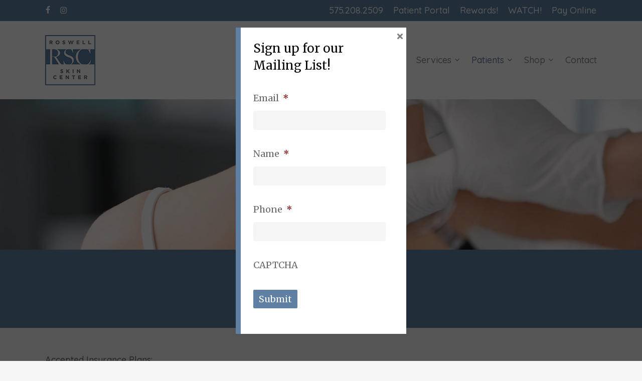

--- FILE ---
content_type: text/html; charset=UTF-8
request_url: https://www.roswellskin.com/insurance/
body_size: 15696
content:
<!doctype html>
<html lang="en-US" class="no-js">
<head>
	<meta charset="UTF-8">
	<meta name="viewport" content="width=device-width, initial-scale=1, maximum-scale=1, user-scalable=0" /><meta name='robots' content='index, follow, max-image-preview:large, max-snippet:-1, max-video-preview:-1' />
	<style>img:is([sizes="auto" i], [sizes^="auto," i]) { contain-intrinsic-size: 3000px 1500px }</style>
	
	<!-- This site is optimized with the Yoast SEO plugin v26.7 - https://yoast.com/wordpress/plugins/seo/ -->
	<title>Insurance &#8226; Roswell Skin Center</title>
	<link rel="canonical" href="https://www.roswellskin.com/insurance/" />
	<meta property="og:locale" content="en_US" />
	<meta property="og:type" content="article" />
	<meta property="og:title" content="Insurance &#8226; Roswell Skin Center" />
	<meta property="og:url" content="https://www.roswellskin.com/insurance/" />
	<meta property="og:site_name" content="Roswell Skin Center" />
	<meta property="article:modified_time" content="2022-07-12T22:34:34+00:00" />
	<meta name="twitter:card" content="summary_large_image" />
	<meta name="twitter:label1" content="Est. reading time" />
	<meta name="twitter:data1" content="1 minute" />
	<script type="application/ld+json" class="yoast-schema-graph">{"@context":"https://schema.org","@graph":[{"@type":"WebPage","@id":"https://www.roswellskin.com/insurance/","url":"https://www.roswellskin.com/insurance/","name":"Insurance &#8226; Roswell Skin Center","isPartOf":{"@id":"https://www.roswellskin.com/#website"},"datePublished":"2021-01-03T16:06:38+00:00","dateModified":"2022-07-12T22:34:34+00:00","breadcrumb":{"@id":"https://www.roswellskin.com/insurance/#breadcrumb"},"inLanguage":"en-US","potentialAction":[{"@type":"ReadAction","target":["https://www.roswellskin.com/insurance/"]}]},{"@type":"BreadcrumbList","@id":"https://www.roswellskin.com/insurance/#breadcrumb","itemListElement":[{"@type":"ListItem","position":1,"name":"Home","item":"https://www.roswellskin.com/"},{"@type":"ListItem","position":2,"name":"Insurance"}]},{"@type":"WebSite","@id":"https://www.roswellskin.com/#website","url":"https://www.roswellskin.com/","name":"Roswell Skin Center","description":"","publisher":{"@id":"https://www.roswellskin.com/#organization"},"potentialAction":[{"@type":"SearchAction","target":{"@type":"EntryPoint","urlTemplate":"https://www.roswellskin.com/?s={search_term_string}"},"query-input":{"@type":"PropertyValueSpecification","valueRequired":true,"valueName":"search_term_string"}}],"inLanguage":"en-US"},{"@type":"Organization","@id":"https://www.roswellskin.com/#organization","name":"Roswell Skin Center","url":"https://www.roswellskin.com/","logo":{"@type":"ImageObject","inLanguage":"en-US","@id":"https://www.roswellskin.com/#/schema/logo/image/","url":"https://www.roswellskin.com/wp-content/uploads/logo-200.jpg","contentUrl":"https://www.roswellskin.com/wp-content/uploads/logo-200.jpg","width":200,"height":200,"caption":"Roswell Skin Center"},"image":{"@id":"https://www.roswellskin.com/#/schema/logo/image/"}}]}</script>
	<!-- / Yoast SEO plugin. -->


<link rel='dns-prefetch' href='//www.google.com' />
<link rel='dns-prefetch' href='//fonts.googleapis.com' />
<link rel="alternate" type="application/rss+xml" title="Roswell Skin Center &raquo; Feed" href="https://www.roswellskin.com/feed/" />
<link rel="alternate" type="application/rss+xml" title="Roswell Skin Center &raquo; Comments Feed" href="https://www.roswellskin.com/comments/feed/" />
<link rel="preload" href="https://www.roswellskin.com/wp-content/themes/salient14/css/fonts/icomoon.woff?v=1.2" as="font" type="font/woff" crossorigin="anonymous"><style id='classic-theme-styles-inline-css' type='text/css'>
/*! This file is auto-generated */
.wp-block-button__link{color:#fff;background-color:#32373c;border-radius:9999px;box-shadow:none;text-decoration:none;padding:calc(.667em + 2px) calc(1.333em + 2px);font-size:1.125em}.wp-block-file__button{background:#32373c;color:#fff;text-decoration:none}
</style>
<style id='global-styles-inline-css' type='text/css'>
:root{--wp--preset--aspect-ratio--square: 1;--wp--preset--aspect-ratio--4-3: 4/3;--wp--preset--aspect-ratio--3-4: 3/4;--wp--preset--aspect-ratio--3-2: 3/2;--wp--preset--aspect-ratio--2-3: 2/3;--wp--preset--aspect-ratio--16-9: 16/9;--wp--preset--aspect-ratio--9-16: 9/16;--wp--preset--color--black: #000000;--wp--preset--color--cyan-bluish-gray: #abb8c3;--wp--preset--color--white: #ffffff;--wp--preset--color--pale-pink: #f78da7;--wp--preset--color--vivid-red: #cf2e2e;--wp--preset--color--luminous-vivid-orange: #ff6900;--wp--preset--color--luminous-vivid-amber: #fcb900;--wp--preset--color--light-green-cyan: #7bdcb5;--wp--preset--color--vivid-green-cyan: #00d084;--wp--preset--color--pale-cyan-blue: #8ed1fc;--wp--preset--color--vivid-cyan-blue: #0693e3;--wp--preset--color--vivid-purple: #9b51e0;--wp--preset--gradient--vivid-cyan-blue-to-vivid-purple: linear-gradient(135deg,rgba(6,147,227,1) 0%,rgb(155,81,224) 100%);--wp--preset--gradient--light-green-cyan-to-vivid-green-cyan: linear-gradient(135deg,rgb(122,220,180) 0%,rgb(0,208,130) 100%);--wp--preset--gradient--luminous-vivid-amber-to-luminous-vivid-orange: linear-gradient(135deg,rgba(252,185,0,1) 0%,rgba(255,105,0,1) 100%);--wp--preset--gradient--luminous-vivid-orange-to-vivid-red: linear-gradient(135deg,rgba(255,105,0,1) 0%,rgb(207,46,46) 100%);--wp--preset--gradient--very-light-gray-to-cyan-bluish-gray: linear-gradient(135deg,rgb(238,238,238) 0%,rgb(169,184,195) 100%);--wp--preset--gradient--cool-to-warm-spectrum: linear-gradient(135deg,rgb(74,234,220) 0%,rgb(151,120,209) 20%,rgb(207,42,186) 40%,rgb(238,44,130) 60%,rgb(251,105,98) 80%,rgb(254,248,76) 100%);--wp--preset--gradient--blush-light-purple: linear-gradient(135deg,rgb(255,206,236) 0%,rgb(152,150,240) 100%);--wp--preset--gradient--blush-bordeaux: linear-gradient(135deg,rgb(254,205,165) 0%,rgb(254,45,45) 50%,rgb(107,0,62) 100%);--wp--preset--gradient--luminous-dusk: linear-gradient(135deg,rgb(255,203,112) 0%,rgb(199,81,192) 50%,rgb(65,88,208) 100%);--wp--preset--gradient--pale-ocean: linear-gradient(135deg,rgb(255,245,203) 0%,rgb(182,227,212) 50%,rgb(51,167,181) 100%);--wp--preset--gradient--electric-grass: linear-gradient(135deg,rgb(202,248,128) 0%,rgb(113,206,126) 100%);--wp--preset--gradient--midnight: linear-gradient(135deg,rgb(2,3,129) 0%,rgb(40,116,252) 100%);--wp--preset--font-size--small: 13px;--wp--preset--font-size--medium: 20px;--wp--preset--font-size--large: 36px;--wp--preset--font-size--x-large: 42px;--wp--preset--spacing--20: 0.44rem;--wp--preset--spacing--30: 0.67rem;--wp--preset--spacing--40: 1rem;--wp--preset--spacing--50: 1.5rem;--wp--preset--spacing--60: 2.25rem;--wp--preset--spacing--70: 3.38rem;--wp--preset--spacing--80: 5.06rem;--wp--preset--shadow--natural: 6px 6px 9px rgba(0, 0, 0, 0.2);--wp--preset--shadow--deep: 12px 12px 50px rgba(0, 0, 0, 0.4);--wp--preset--shadow--sharp: 6px 6px 0px rgba(0, 0, 0, 0.2);--wp--preset--shadow--outlined: 6px 6px 0px -3px rgba(255, 255, 255, 1), 6px 6px rgba(0, 0, 0, 1);--wp--preset--shadow--crisp: 6px 6px 0px rgba(0, 0, 0, 1);}:where(.is-layout-flex){gap: 0.5em;}:where(.is-layout-grid){gap: 0.5em;}body .is-layout-flex{display: flex;}.is-layout-flex{flex-wrap: wrap;align-items: center;}.is-layout-flex > :is(*, div){margin: 0;}body .is-layout-grid{display: grid;}.is-layout-grid > :is(*, div){margin: 0;}:where(.wp-block-columns.is-layout-flex){gap: 2em;}:where(.wp-block-columns.is-layout-grid){gap: 2em;}:where(.wp-block-post-template.is-layout-flex){gap: 1.25em;}:where(.wp-block-post-template.is-layout-grid){gap: 1.25em;}.has-black-color{color: var(--wp--preset--color--black) !important;}.has-cyan-bluish-gray-color{color: var(--wp--preset--color--cyan-bluish-gray) !important;}.has-white-color{color: var(--wp--preset--color--white) !important;}.has-pale-pink-color{color: var(--wp--preset--color--pale-pink) !important;}.has-vivid-red-color{color: var(--wp--preset--color--vivid-red) !important;}.has-luminous-vivid-orange-color{color: var(--wp--preset--color--luminous-vivid-orange) !important;}.has-luminous-vivid-amber-color{color: var(--wp--preset--color--luminous-vivid-amber) !important;}.has-light-green-cyan-color{color: var(--wp--preset--color--light-green-cyan) !important;}.has-vivid-green-cyan-color{color: var(--wp--preset--color--vivid-green-cyan) !important;}.has-pale-cyan-blue-color{color: var(--wp--preset--color--pale-cyan-blue) !important;}.has-vivid-cyan-blue-color{color: var(--wp--preset--color--vivid-cyan-blue) !important;}.has-vivid-purple-color{color: var(--wp--preset--color--vivid-purple) !important;}.has-black-background-color{background-color: var(--wp--preset--color--black) !important;}.has-cyan-bluish-gray-background-color{background-color: var(--wp--preset--color--cyan-bluish-gray) !important;}.has-white-background-color{background-color: var(--wp--preset--color--white) !important;}.has-pale-pink-background-color{background-color: var(--wp--preset--color--pale-pink) !important;}.has-vivid-red-background-color{background-color: var(--wp--preset--color--vivid-red) !important;}.has-luminous-vivid-orange-background-color{background-color: var(--wp--preset--color--luminous-vivid-orange) !important;}.has-luminous-vivid-amber-background-color{background-color: var(--wp--preset--color--luminous-vivid-amber) !important;}.has-light-green-cyan-background-color{background-color: var(--wp--preset--color--light-green-cyan) !important;}.has-vivid-green-cyan-background-color{background-color: var(--wp--preset--color--vivid-green-cyan) !important;}.has-pale-cyan-blue-background-color{background-color: var(--wp--preset--color--pale-cyan-blue) !important;}.has-vivid-cyan-blue-background-color{background-color: var(--wp--preset--color--vivid-cyan-blue) !important;}.has-vivid-purple-background-color{background-color: var(--wp--preset--color--vivid-purple) !important;}.has-black-border-color{border-color: var(--wp--preset--color--black) !important;}.has-cyan-bluish-gray-border-color{border-color: var(--wp--preset--color--cyan-bluish-gray) !important;}.has-white-border-color{border-color: var(--wp--preset--color--white) !important;}.has-pale-pink-border-color{border-color: var(--wp--preset--color--pale-pink) !important;}.has-vivid-red-border-color{border-color: var(--wp--preset--color--vivid-red) !important;}.has-luminous-vivid-orange-border-color{border-color: var(--wp--preset--color--luminous-vivid-orange) !important;}.has-luminous-vivid-amber-border-color{border-color: var(--wp--preset--color--luminous-vivid-amber) !important;}.has-light-green-cyan-border-color{border-color: var(--wp--preset--color--light-green-cyan) !important;}.has-vivid-green-cyan-border-color{border-color: var(--wp--preset--color--vivid-green-cyan) !important;}.has-pale-cyan-blue-border-color{border-color: var(--wp--preset--color--pale-cyan-blue) !important;}.has-vivid-cyan-blue-border-color{border-color: var(--wp--preset--color--vivid-cyan-blue) !important;}.has-vivid-purple-border-color{border-color: var(--wp--preset--color--vivid-purple) !important;}.has-vivid-cyan-blue-to-vivid-purple-gradient-background{background: var(--wp--preset--gradient--vivid-cyan-blue-to-vivid-purple) !important;}.has-light-green-cyan-to-vivid-green-cyan-gradient-background{background: var(--wp--preset--gradient--light-green-cyan-to-vivid-green-cyan) !important;}.has-luminous-vivid-amber-to-luminous-vivid-orange-gradient-background{background: var(--wp--preset--gradient--luminous-vivid-amber-to-luminous-vivid-orange) !important;}.has-luminous-vivid-orange-to-vivid-red-gradient-background{background: var(--wp--preset--gradient--luminous-vivid-orange-to-vivid-red) !important;}.has-very-light-gray-to-cyan-bluish-gray-gradient-background{background: var(--wp--preset--gradient--very-light-gray-to-cyan-bluish-gray) !important;}.has-cool-to-warm-spectrum-gradient-background{background: var(--wp--preset--gradient--cool-to-warm-spectrum) !important;}.has-blush-light-purple-gradient-background{background: var(--wp--preset--gradient--blush-light-purple) !important;}.has-blush-bordeaux-gradient-background{background: var(--wp--preset--gradient--blush-bordeaux) !important;}.has-luminous-dusk-gradient-background{background: var(--wp--preset--gradient--luminous-dusk) !important;}.has-pale-ocean-gradient-background{background: var(--wp--preset--gradient--pale-ocean) !important;}.has-electric-grass-gradient-background{background: var(--wp--preset--gradient--electric-grass) !important;}.has-midnight-gradient-background{background: var(--wp--preset--gradient--midnight) !important;}.has-small-font-size{font-size: var(--wp--preset--font-size--small) !important;}.has-medium-font-size{font-size: var(--wp--preset--font-size--medium) !important;}.has-large-font-size{font-size: var(--wp--preset--font-size--large) !important;}.has-x-large-font-size{font-size: var(--wp--preset--font-size--x-large) !important;}
:where(.wp-block-post-template.is-layout-flex){gap: 1.25em;}:where(.wp-block-post-template.is-layout-grid){gap: 1.25em;}
:where(.wp-block-columns.is-layout-flex){gap: 2em;}:where(.wp-block-columns.is-layout-grid){gap: 2em;}
:root :where(.wp-block-pullquote){font-size: 1.5em;line-height: 1.6;}
</style>
<link rel='stylesheet' id='wp-components-css' href='https://www.roswellskin.com/wp-includes/css/dist/components/style.min.css?ver=6.8.3' type='text/css' media='all' />
<link rel='stylesheet' id='godaddy-styles-css' href='https://www.roswellskin.com/wp-content/mu-plugins/vendor/wpex/godaddy-launch/includes/Dependencies/GoDaddy/Styles/build/latest.css?ver=2.0.2' type='text/css' media='all' />
<link rel='stylesheet' id='salient-grid-system-css' href='https://www.roswellskin.com/wp-content/themes/salient14/css/build/grid-system.css?ver=14.0' type='text/css' media='all' />
<link rel='stylesheet' id='main-styles-css' href='https://www.roswellskin.com/wp-content/themes/salient14/css/build/style.css?ver=14.0' type='text/css' media='all' />
<style id='main-styles-inline-css' type='text/css'>
html body[data-header-resize="1"] .container-wrap, html body[data-header-format="left-header"][data-header-resize="0"] .container-wrap, html body[data-header-resize="0"] .container-wrap, body[data-header-format="left-header"][data-header-resize="0"] .container-wrap { padding-top: 0; } .main-content > .row > #breadcrumbs.yoast { padding: 20px 0; }
</style>
<link rel='stylesheet' id='nectar-header-secondary-nav-css' href='https://www.roswellskin.com/wp-content/themes/salient14/css/build/header/header-secondary-nav.css?ver=14.0' type='text/css' media='all' />
<link rel='stylesheet' id='nectar_default_font_open_sans-css' href='https://fonts.googleapis.com/css?family=Open+Sans%3A300%2C400%2C600%2C700&#038;subset=latin%2Clatin-ext&#038;display=swap' type='text/css' media='all' />
<link rel='stylesheet' id='responsive-css' href='https://www.roswellskin.com/wp-content/themes/salient14/css/build/responsive.css?ver=14.0' type='text/css' media='all' />
<link rel='stylesheet' id='skin-material-css' href='https://www.roswellskin.com/wp-content/themes/salient14/css/build/skin-material.css?ver=14.0' type='text/css' media='all' />
<link rel='stylesheet' id='salient-wp-menu-dynamic-css' href='https://www.roswellskin.com/wp-content/uploads/salient/menu-dynamic.css?ver=60381' type='text/css' media='all' />
<link rel='stylesheet' id='nectar-widget-posts-css' href='https://www.roswellskin.com/wp-content/themes/salient14/css/build/elements/widget-nectar-posts.css?ver=14.0' type='text/css' media='all' />
<link rel='stylesheet' id='js_composer_front-css' href='https://www.roswellskin.com/wp-content/plugins/js_composer_salient/assets/css/js_composer.min.css?ver=6.7' type='text/css' media='all' />
<link rel='stylesheet' id='dynamic-css-css' href='https://www.roswellskin.com/wp-content/themes/salient14/css/salient-dynamic-styles.css?ver=41383' type='text/css' media='all' />
<style id='dynamic-css-inline-css' type='text/css'>
@media only screen and (min-width:1000px){body #ajax-content-wrap.no-scroll{min-height:calc(100vh - 198px);height:calc(100vh - 198px)!important;}}@media only screen and (min-width:1000px){#page-header-wrap.fullscreen-header,#page-header-wrap.fullscreen-header #page-header-bg,html:not(.nectar-box-roll-loaded) .nectar-box-roll > #page-header-bg.fullscreen-header,.nectar_fullscreen_zoom_recent_projects,#nectar_fullscreen_rows:not(.afterLoaded) > div{height:calc(100vh - 197px);}.wpb_row.vc_row-o-full-height.top-level,.wpb_row.vc_row-o-full-height.top-level > .col.span_12{min-height:calc(100vh - 197px);}html:not(.nectar-box-roll-loaded) .nectar-box-roll > #page-header-bg.fullscreen-header{top:198px;}.nectar-slider-wrap[data-fullscreen="true"]:not(.loaded),.nectar-slider-wrap[data-fullscreen="true"]:not(.loaded) .swiper-container{height:calc(100vh - 196px)!important;}.admin-bar .nectar-slider-wrap[data-fullscreen="true"]:not(.loaded),.admin-bar .nectar-slider-wrap[data-fullscreen="true"]:not(.loaded) .swiper-container{height:calc(100vh - 196px - 32px)!important;}}@media only screen and (max-width:999px){.using-mobile-browser #nectar_fullscreen_rows:not(.afterLoaded):not([data-mobile-disable="on"]) > div{height:calc(100vh - 176px);}.using-mobile-browser .wpb_row.vc_row-o-full-height.top-level,.using-mobile-browser .wpb_row.vc_row-o-full-height.top-level > .col.span_12,[data-permanent-transparent="1"].using-mobile-browser .wpb_row.vc_row-o-full-height.top-level,[data-permanent-transparent="1"].using-mobile-browser .wpb_row.vc_row-o-full-height.top-level > .col.span_12{min-height:calc(100vh - 176px);}html:not(.nectar-box-roll-loaded) .nectar-box-roll > #page-header-bg.fullscreen-header,.nectar_fullscreen_zoom_recent_projects,.nectar-slider-wrap[data-fullscreen="true"]:not(.loaded),.nectar-slider-wrap[data-fullscreen="true"]:not(.loaded) .swiper-container,#nectar_fullscreen_rows:not(.afterLoaded):not([data-mobile-disable="on"]) > div{height:calc(100vh - 123px);}.wpb_row.vc_row-o-full-height.top-level,.wpb_row.vc_row-o-full-height.top-level > .col.span_12{min-height:calc(100vh - 123px);}body[data-transparent-header="false"] #ajax-content-wrap.no-scroll{min-height:calc(100vh - 123px);height:calc(100vh - 123px);}}.col.padding-5-percent > .vc_column-inner,.col.padding-5-percent > .n-sticky > .vc_column-inner{padding:calc(600px * 0.06);}@media only screen and (max-width:690px){.col.padding-5-percent > .vc_column-inner,.col.padding-5-percent > .n-sticky > .vc_column-inner{padding:calc(100vw * 0.06);}}@media only screen and (min-width:1000px){.col.padding-5-percent > .vc_column-inner,.col.padding-5-percent > .n-sticky > .vc_column-inner{padding:calc((100vw - 180px) * 0.05);}.column_container:not(.vc_col-sm-12) .col.padding-5-percent > .vc_column-inner{padding:calc((100vw - 180px) * 0.025);}}@media only screen and (min-width:1425px){.col.padding-5-percent > .vc_column-inner{padding:calc(1245px * 0.05);}.column_container:not(.vc_col-sm-12) .col.padding-5-percent > .vc_column-inner{padding:calc(1245px * 0.025);}}.full-width-content .col.padding-5-percent > .vc_column-inner{padding:calc(100vw * 0.05);}@media only screen and (max-width:999px){.full-width-content .col.padding-5-percent > .vc_column-inner{padding:calc(100vw * 0.06);}}@media only screen and (min-width:1000px){.full-width-content .column_container:not(.vc_col-sm-12) .col.padding-5-percent > .vc_column-inner{padding:calc(100vw * 0.025);}}.screen-reader-text,.nectar-skip-to-content:not(:focus){border:0;clip:rect(1px,1px,1px,1px);clip-path:inset(50%);height:1px;margin:-1px;overflow:hidden;padding:0;position:absolute!important;width:1px;word-wrap:normal!important;}
.boxzilla {
    border-left: 10px solid #5F80A3!important;
}

.nectar-button.large {
    font-size: 18px;
}

body.material #header-secondary-outer nav >ul >li >a {
    font-size: 18px;
}

.swiper-slide .slide-bg-wrap .slide-bg-overlay {
    opacity: 0.3;
}

.container-wrap, .project-title {
    padding-bottom: 0;
}

body.single.single-post .section-title h1 {
    max-width: 100%;
}

#call-to-action span {
    font-size: 24px;
    line-height: 34px;
}

#call-to-action .container a {
    font-size:24px;
}

@media only screen and (max-width: 640px) and (min-width: 1px) {
    
.mobilehide {
    display: none;
}

#header-secondary-outer #social {
    display: none;
}
    
}
</style>
<link rel='stylesheet' id='boxzilla-css' href='https://www.roswellskin.com/wp-content/plugins/boxzilla/assets/css/styles.css?ver=3.4.5' type='text/css' media='all' />
<link rel='stylesheet' id='gforms_reset_css-css' href='https://www.roswellskin.com/wp-content/plugins/gravityforms/legacy/css/formreset.min.css?ver=2.8.18' type='text/css' media='all' />
<link rel='stylesheet' id='gforms_formsmain_css-css' href='https://www.roswellskin.com/wp-content/plugins/gravityforms/legacy/css/formsmain.min.css?ver=2.8.18' type='text/css' media='all' />
<link rel='stylesheet' id='gforms_ready_class_css-css' href='https://www.roswellskin.com/wp-content/plugins/gravityforms/legacy/css/readyclass.min.css?ver=2.8.18' type='text/css' media='all' />
<link rel='stylesheet' id='gforms_browsers_css-css' href='https://www.roswellskin.com/wp-content/plugins/gravityforms/legacy/css/browsers.min.css?ver=2.8.18' type='text/css' media='all' />
<link rel='stylesheet' id='redux-google-fonts-salient_redux-css' href='https://fonts.googleapis.com/css?family=Quicksand%3A500%2C700%2C400%7CMerriweather%3A400&#038;subset=latin&#038;display=swap&#038;ver=6.8.3' type='text/css' media='all' />
<script type="text/javascript" src="https://www.roswellskin.com/wp-includes/js/jquery/jquery.min.js?ver=3.7.1" id="jquery-core-js"></script>
<script type="text/javascript" src="https://www.roswellskin.com/wp-includes/js/jquery/jquery-migrate.min.js?ver=3.4.1" id="jquery-migrate-js"></script>
<script type="text/javascript" defer='defer' src="https://www.roswellskin.com/wp-content/plugins/gravityforms/js/jquery.json.min.js?ver=2.8.18" id="gform_json-js"></script>
<script type="text/javascript" id="gform_gravityforms-js-extra">
/* <![CDATA[ */
var gf_global = {"gf_currency_config":{"name":"U.S. Dollar","symbol_left":"$","symbol_right":"","symbol_padding":"","thousand_separator":",","decimal_separator":".","decimals":2,"code":"USD"},"base_url":"https:\/\/www.roswellskin.com\/wp-content\/plugins\/gravityforms","number_formats":[],"spinnerUrl":"https:\/\/www.roswellskin.com\/wp-content\/plugins\/gravityforms\/images\/spinner.svg","version_hash":"e84b403f0d6a28fbe5d748f4155f3a4f","strings":{"newRowAdded":"New row added.","rowRemoved":"Row removed","formSaved":"The form has been saved.  The content contains the link to return and complete the form."}};
var gform_i18n = {"datepicker":{"days":{"monday":"Mo","tuesday":"Tu","wednesday":"We","thursday":"Th","friday":"Fr","saturday":"Sa","sunday":"Su"},"months":{"january":"January","february":"February","march":"March","april":"April","may":"May","june":"June","july":"July","august":"August","september":"September","october":"October","november":"November","december":"December"},"firstDay":1,"iconText":"Select date"}};
var gf_legacy_multi = {"2":"1"};
var gform_gravityforms = {"strings":{"invalid_file_extension":"This type of file is not allowed. Must be one of the following:","delete_file":"Delete this file","in_progress":"in progress","file_exceeds_limit":"File exceeds size limit","illegal_extension":"This type of file is not allowed.","max_reached":"Maximum number of files reached","unknown_error":"There was a problem while saving the file on the server","currently_uploading":"Please wait for the uploading to complete","cancel":"Cancel","cancel_upload":"Cancel this upload","cancelled":"Cancelled"},"vars":{"images_url":"https:\/\/www.roswellskin.com\/wp-content\/plugins\/gravityforms\/images"}};
/* ]]> */
</script>
<script type="text/javascript" defer='defer' src="https://www.roswellskin.com/wp-content/plugins/gravityforms/js/gravityforms.min.js?ver=2.8.18" id="gform_gravityforms-js"></script>
<script type="text/javascript" defer='defer' src="https://www.google.com/recaptcha/api.js?hl=en&amp;ver=6.8.3#038;render=explicit" id="gform_recaptcha-js"></script>
<script type="text/javascript" defer='defer' src="https://www.roswellskin.com/wp-content/plugins/gravityforms/assets/js/dist/utils.min.js?ver=50c7bea9c2320e16728e44ae9fde5f26" id="gform_gravityforms_utils-js"></script>
<link rel="https://api.w.org/" href="https://www.roswellskin.com/wp-json/" /><link rel="alternate" title="JSON" type="application/json" href="https://www.roswellskin.com/wp-json/wp/v2/pages/261" /><link rel="EditURI" type="application/rsd+xml" title="RSD" href="https://www.roswellskin.com/xmlrpc.php?rsd" />
<meta name="generator" content="WordPress 6.8.3" />
<link rel='shortlink' href='https://www.roswellskin.com/?p=261' />
<link rel="alternate" title="oEmbed (JSON)" type="application/json+oembed" href="https://www.roswellskin.com/wp-json/oembed/1.0/embed?url=https%3A%2F%2Fwww.roswellskin.com%2Finsurance%2F" />
<link rel="alternate" title="oEmbed (XML)" type="text/xml+oembed" href="https://www.roswellskin.com/wp-json/oembed/1.0/embed?url=https%3A%2F%2Fwww.roswellskin.com%2Finsurance%2F&#038;format=xml" />
<!-- Global site tag (gtag.js) - Google Analytics -->

<script async src=https://www.googletagmanager.com/gtag/js?id=G-4PCCT4C7GP></script>

<script>

  window.dataLayer = window.dataLayer || [];

  function gtag(){dataLayer.push(arguments);}

  gtag('js', new Date());

 

  gtag('config', 'G-4PCCT4C7GP');

</script><script type="text/javascript"> var root = document.getElementsByTagName( "html" )[0]; root.setAttribute( "class", "js" ); </script><meta name="generator" content="Powered by WPBakery Page Builder - drag and drop page builder for WordPress."/>
<script>(()=>{var o=[],i={};["on","off","toggle","show"].forEach((l=>{i[l]=function(){o.push([l,arguments])}})),window.Boxzilla=i,window.boxzilla_queue=o})();</script><link rel="icon" href="https://www.roswellskin.com/wp-content/uploads/cropped-site-icon-32x32.jpg" sizes="32x32" />
<link rel="icon" href="https://www.roswellskin.com/wp-content/uploads/cropped-site-icon-192x192.jpg" sizes="192x192" />
<link rel="apple-touch-icon" href="https://www.roswellskin.com/wp-content/uploads/cropped-site-icon-180x180.jpg" />
<meta name="msapplication-TileImage" content="https://www.roswellskin.com/wp-content/uploads/cropped-site-icon-270x270.jpg" />
<noscript><style> .wpb_animate_when_almost_visible { opacity: 1; }</style></noscript></head><body class="wp-singular page-template-default page page-id-261 wp-theme-salient14 material wpb-js-composer js-comp-ver-6.7 vc_responsive" data-footer-reveal="false" data-footer-reveal-shadow="none" data-header-format="default" data-body-border="off" data-boxed-style="" data-header-breakpoint="1000" data-dropdown-style="minimal" data-cae="easeOutCubic" data-cad="750" data-megamenu-width="contained" data-aie="none" data-ls="fancybox" data-apte="standard" data-hhun="0" data-fancy-form-rcs="default" data-form-style="default" data-form-submit="regular" data-is="minimal" data-button-style="default" data-user-account-button="false" data-flex-cols="true" data-col-gap="default" data-header-inherit-rc="false" data-header-search="false" data-animated-anchors="true" data-ajax-transitions="false" data-full-width-header="false" data-slide-out-widget-area="true" data-slide-out-widget-area-style="simple" data-user-set-ocm="off" data-loading-animation="none" data-bg-header="true" data-responsive="1" data-ext-responsive="true" data-ext-padding="90" data-header-resize="0" data-header-color="custom" data-transparent-header="false" data-cart="false" data-remove-m-parallax="" data-remove-m-video-bgs="" data-m-animate="0" data-force-header-trans-color="light" data-smooth-scrolling="0" data-permanent-transparent="false" >
	
	<script type="text/javascript">
	 (function(window, document) {

		 if(navigator.userAgent.match(/(Android|iPod|iPhone|iPad|BlackBerry|IEMobile|Opera Mini)/)) {
			 document.body.className += " using-mobile-browser mobile ";
		 }

		 if( !("ontouchstart" in window) ) {

			 var body = document.querySelector("body");
			 var winW = window.innerWidth;
			 var bodyW = body.clientWidth;

			 if (winW > bodyW + 4) {
				 body.setAttribute("style", "--scroll-bar-w: " + (winW - bodyW - 4) + "px");
			 } else {
				 body.setAttribute("style", "--scroll-bar-w: 0px");
			 }
		 }

	 })(window, document);
   </script><a href="#ajax-content-wrap" class="nectar-skip-to-content">Skip to main content</a><div class="ocm-effect-wrap"><div class="ocm-effect-wrap-inner">	
	<div id="header-space" data-secondary-header-display="full" data-header-mobile-fixed='1'></div> 
	
		<div id="header-outer" data-has-menu="true" data-has-buttons="no" data-header-button_style="default" data-using-pr-menu="false" data-mobile-fixed="1" data-ptnm="false" data-lhe="default" data-user-set-bg="#ffffff" data-format="default" data-permanent-transparent="false" data-megamenu-rt="0" data-remove-fixed="0" data-header-resize="0" data-cart="false" data-transparency-option="0" data-box-shadow="large" data-shrink-num="6" data-using-secondary="1" data-using-logo="1" data-logo-height="100" data-m-logo-height="100" data-padding="28" data-full-width="false" data-condense="false" >
			
	<div id="header-secondary-outer" class="default" data-mobile="display_full" data-remove-fixed="0" data-lhe="default" data-secondary-text="false" data-full-width="false" data-mobile-fixed="1" data-permanent-transparent="false" >
		<div class="container">
			<nav>
				<ul id="social"><li><a target="_blank" rel="noopener" href="https://www.facebook.com/Roswell-Skin-Center-100487782103107/"><span class="screen-reader-text">facebook</span><i class="fa fa-facebook" aria-hidden="true"></i> </a></li><li><a target="_blank" rel="noopener" href="https://www.instagram.com/roswellskincenter/"><span class="screen-reader-text">instagram</span><i class="fa fa-instagram" aria-hidden="true"></i> </a></li></ul>					<ul class="sf-menu">
						<li id="menu-item-414" class="menu-item menu-item-type-custom menu-item-object-custom nectar-regular-menu-item menu-item-414"><a href="tel:+15752082509"><span class="menu-title-text">575.208.2509</span></a></li>
<li id="menu-item-257" class="menu-item menu-item-type-custom menu-item-object-custom nectar-regular-menu-item menu-item-257"><a target="_blank" href="https://www.yourhealthfile.com/portal/login.jsp"><span class="menu-title-text">Patient Portal</span></a></li>
<li id="menu-item-588" class="menu-item menu-item-type-custom menu-item-object-custom nectar-regular-menu-item menu-item-588"><a target="_blank" href="https://roswellskin.repeatmd.com/customer/home/"><span class="menu-title-text">Rewards!</span></a></li>
<li id="menu-item-619" class="menu-item menu-item-type-custom menu-item-object-custom nectar-regular-menu-item menu-item-619"><a target="_blank" href="https://www.youtube.com/watch?v=nIdylrX4TJg"><span class="menu-title-text">WATCH!</span></a></li>
<li id="menu-item-636" class="menu-item menu-item-type-custom menu-item-object-custom nectar-regular-menu-item menu-item-636"><a target="_blank" href="https://pay.instamed.com/ROSWELLSKIN"><span class="menu-title-text">Pay Online</span></a></li>
					</ul>
									
			</nav>
		</div>
	</div>
	

<div id="search-outer" class="nectar">
	<div id="search">
		<div class="container">
			 <div id="search-box">
				 <div class="inner-wrap">
					 <div class="col span_12">
						  <form role="search" action="https://www.roswellskin.com/" method="GET">
														 <input type="text" name="s"  value="" aria-label="Search" placeholder="Search" />
							 
						<span>Hit enter to search or ESC to close</span>
												</form>
					</div><!--/span_12-->
				</div><!--/inner-wrap-->
			 </div><!--/search-box-->
			 <div id="close"><a href="#"><span class="screen-reader-text">Close Search</span>
				<span class="close-wrap"> <span class="close-line close-line1"></span> <span class="close-line close-line2"></span> </span>				 </a></div>
		 </div><!--/container-->
	</div><!--/search-->
</div><!--/search-outer-->

<header id="top">
	<div class="container">
		<div class="row">
			<div class="col span_3">
								<a id="logo" href="https://www.roswellskin.com" data-supplied-ml-starting-dark="false" data-supplied-ml-starting="false" data-supplied-ml="false" >
					<img class="stnd skip-lazy default-logo dark-version" width="100" height="100" alt="Roswell Skin Center" src="https://www.roswellskin.com/wp-content/uploads/logo-100.jpg" srcset="https://www.roswellskin.com/wp-content/uploads/logo-100.jpg 1x, https://www.roswellskin.com/wp-content/uploads/logo-200.jpg 2x" />				</a>
							</div><!--/span_3-->

			<div class="col span_9 col_last">
									<div class="nectar-mobile-only mobile-header"><div class="inner"></div></div>
													<div class="slide-out-widget-area-toggle mobile-icon simple" data-custom-color="false" data-icon-animation="simple-transform">
						<div> <a href="#sidewidgetarea" aria-label="Navigation Menu" aria-expanded="false" class="closed">
							<span class="screen-reader-text">Menu</span><span aria-hidden="true"> <i class="lines-button x2"> <i class="lines"></i> </i> </span>
						</a></div>
					</div>
				
									<nav>
													<ul class="sf-menu">
								<li id="menu-item-143" class="menu-item menu-item-type-post_type menu-item-object-page menu-item-home nectar-regular-menu-item menu-item-143"><a href="https://www.roswellskin.com/"><span class="menu-title-text">Home</span></a></li>
<li id="menu-item-25" class="menu-item menu-item-type-post_type menu-item-object-page menu-item-has-children nectar-regular-menu-item sf-with-ul menu-item-25"><a href="https://www.roswellskin.com/about/"><span class="menu-title-text">About</span><span class="sf-sub-indicator"><i class="fa fa-angle-down icon-in-menu" aria-hidden="true"></i></span></a>
<ul class="sub-menu">
	<li id="menu-item-78" class="menu-item menu-item-type-post_type menu-item-object-page menu-item-has-children nectar-regular-menu-item menu-item-78"><a href="https://www.roswellskin.com/meet-your-providers/"><span class="menu-title-text">Meet Your Providers</span><span class="sf-sub-indicator"><i class="fa fa-angle-right icon-in-menu" aria-hidden="true"></i></span></a>
	<ul class="sub-menu">
		<li id="menu-item-80" class="menu-item menu-item-type-post_type menu-item-object-page nectar-regular-menu-item menu-item-80"><a href="https://www.roswellskin.com/brandon-cometti-md/"><span class="menu-title-text">Brandon Cometti, MD</span></a></li>
		<li id="menu-item-79" class="menu-item menu-item-type-post_type menu-item-object-page nectar-regular-menu-item menu-item-79"><a href="https://www.roswellskin.com/dawn-korf-pa/"><span class="menu-title-text">Dawn Korf, PA-C</span></a></li>
		<li id="menu-item-612" class="menu-item menu-item-type-post_type menu-item-object-page nectar-regular-menu-item menu-item-612"><a href="https://www.roswellskin.com/anna-ingalls-le/"><span class="menu-title-text">Anna Ingalls, LE</span></a></li>
		<li id="menu-item-613" class="menu-item menu-item-type-post_type menu-item-object-page nectar-regular-menu-item menu-item-613"><a href="https://www.roswellskin.com/meet-your-providers/"><span class="menu-title-text">More Providers</span></a></li>
	</ul>
</li>
</ul>
</li>
<li id="menu-item-23" class="menu-item menu-item-type-post_type menu-item-object-page menu-item-has-children nectar-regular-menu-item sf-with-ul menu-item-23"><a href="https://www.roswellskin.com/services/"><span class="menu-title-text">Services</span><span class="sf-sub-indicator"><i class="fa fa-angle-down icon-in-menu" aria-hidden="true"></i></span></a>
<ul class="sub-menu">
	<li id="menu-item-214" class="menu-item menu-item-type-post_type menu-item-object-page nectar-regular-menu-item menu-item-214"><a href="https://www.roswellskin.com/services/"><span class="menu-title-text">All Services</span></a></li>
	<li id="menu-item-188" class="menu-item menu-item-type-post_type menu-item-object-page nectar-regular-menu-item menu-item-188"><a href="https://www.roswellskin.com/botox/"><span class="menu-title-text">Botox®</span></a></li>
	<li id="menu-item-478" class="menu-item menu-item-type-post_type menu-item-object-page nectar-regular-menu-item menu-item-478"><a href="https://www.roswellskin.com/chemical-peels/"><span class="menu-title-text">Chemical Peels</span></a></li>
	<li id="menu-item-190" class="menu-item menu-item-type-post_type menu-item-object-page nectar-regular-menu-item menu-item-190"><a href="https://www.roswellskin.com/dermal-fillers/"><span class="menu-title-text">Dermal Fillers</span></a></li>
	<li id="menu-item-189" class="menu-item menu-item-type-post_type menu-item-object-page nectar-regular-menu-item menu-item-189"><a href="https://www.roswellskin.com/laser-hair-removal/"><span class="menu-title-text">Laser Hair Removal</span></a></li>
	<li id="menu-item-191" class="menu-item menu-item-type-post_type menu-item-object-page nectar-regular-menu-item menu-item-191"><a href="https://www.roswellskin.com/laser-skin-treatments/"><span class="menu-title-text">Laser Skin Treatments</span></a></li>
	<li id="menu-item-614" class="menu-item menu-item-type-post_type menu-item-object-page nectar-regular-menu-item menu-item-614"><a href="https://www.roswellskin.com/services/"><span class="menu-title-text">More Services</span></a></li>
</ul>
</li>
<li id="menu-item-192" class="menu-item menu-item-type-post_type menu-item-object-page current-menu-ancestor current-menu-parent current_page_parent current_page_ancestor menu-item-has-children nectar-regular-menu-item sf-with-ul menu-item-192"><a href="https://www.roswellskin.com/patients/"><span class="menu-title-text">Patients</span><span class="sf-sub-indicator"><i class="fa fa-angle-down icon-in-menu" aria-hidden="true"></i></span></a>
<ul class="sub-menu">
	<li id="menu-item-263" class="menu-item menu-item-type-post_type menu-item-object-page current-menu-item page_item page-item-261 current_page_item nectar-regular-menu-item menu-item-263"><a href="https://www.roswellskin.com/insurance/" aria-current="page"><span class="menu-title-text">Insurance</span></a></li>
	<li id="menu-item-377" class="menu-item menu-item-type-post_type menu-item-object-page nectar-regular-menu-item menu-item-377"><a href="https://www.roswellskin.com/patient-forms/"><span class="menu-title-text">Patient Forms</span></a></li>
	<li id="menu-item-367" class="menu-item menu-item-type-custom menu-item-object-custom nectar-regular-menu-item menu-item-367"><a target="_blank" href="https://www.nextmd.com/ud2/Login/Login.aspx"><span class="menu-title-text">Patient Portal</span></a></li>
</ul>
</li>
<li id="menu-item-393" class="menu-item menu-item-type-post_type menu-item-object-page menu-item-has-children nectar-regular-menu-item sf-with-ul menu-item-393"><a href="https://www.roswellskin.com/shop/"><span class="menu-title-text">Shop</span><span class="sf-sub-indicator"><i class="fa fa-angle-down icon-in-menu" aria-hidden="true"></i></span></a>
<ul class="sub-menu">
	<li id="menu-item-480" class="menu-item menu-item-type-post_type menu-item-object-page nectar-regular-menu-item menu-item-480"><a href="https://www.roswellskin.com/products/"><span class="menu-title-text">Products</span></a></li>
	<li id="menu-item-479" class="menu-item menu-item-type-post_type menu-item-object-page nectar-regular-menu-item menu-item-479"><a href="https://www.roswellskin.com/specials/"><span class="menu-title-text">Specials</span></a></li>
</ul>
</li>
<li id="menu-item-21" class="menu-item menu-item-type-post_type menu-item-object-page nectar-regular-menu-item menu-item-21"><a href="https://www.roswellskin.com/contact/"><span class="menu-title-text">Contact</span></a></li>
							</ul>
													<ul class="buttons sf-menu" data-user-set-ocm="off">

								
							</ul>
						
					</nav>

					
				</div><!--/span_9-->

				
			</div><!--/row-->
			
<div id="mobile-menu" data-mobile-fixed="1">

	<div class="inner">

		
		<div class="menu-items-wrap" data-has-secondary-text="false">

			<ul>
				<li class="menu-item menu-item-type-post_type menu-item-object-page menu-item-home menu-item-143"><a href="https://www.roswellskin.com/">Home</a></li>
<li class="menu-item menu-item-type-post_type menu-item-object-page menu-item-has-children menu-item-25"><a href="https://www.roswellskin.com/about/">About</a>
<ul class="sub-menu">
	<li class="menu-item menu-item-type-post_type menu-item-object-page menu-item-has-children menu-item-78"><a href="https://www.roswellskin.com/meet-your-providers/">Meet Your Providers</a>
	<ul class="sub-menu">
		<li class="menu-item menu-item-type-post_type menu-item-object-page menu-item-80"><a href="https://www.roswellskin.com/brandon-cometti-md/">Brandon Cometti, MD</a></li>
		<li class="menu-item menu-item-type-post_type menu-item-object-page menu-item-79"><a href="https://www.roswellskin.com/dawn-korf-pa/">Dawn Korf, PA-C</a></li>
		<li class="menu-item menu-item-type-post_type menu-item-object-page menu-item-612"><a href="https://www.roswellskin.com/anna-ingalls-le/">Anna Ingalls, LE</a></li>
		<li class="menu-item menu-item-type-post_type menu-item-object-page menu-item-613"><a href="https://www.roswellskin.com/meet-your-providers/">More Providers</a></li>
	</ul>
</li>
</ul>
</li>
<li class="menu-item menu-item-type-post_type menu-item-object-page menu-item-has-children menu-item-23"><a href="https://www.roswellskin.com/services/">Services</a>
<ul class="sub-menu">
	<li class="menu-item menu-item-type-post_type menu-item-object-page menu-item-214"><a href="https://www.roswellskin.com/services/">All Services</a></li>
	<li class="menu-item menu-item-type-post_type menu-item-object-page menu-item-188"><a href="https://www.roswellskin.com/botox/">Botox®</a></li>
	<li class="menu-item menu-item-type-post_type menu-item-object-page menu-item-478"><a href="https://www.roswellskin.com/chemical-peels/">Chemical Peels</a></li>
	<li class="menu-item menu-item-type-post_type menu-item-object-page menu-item-190"><a href="https://www.roswellskin.com/dermal-fillers/">Dermal Fillers</a></li>
	<li class="menu-item menu-item-type-post_type menu-item-object-page menu-item-189"><a href="https://www.roswellskin.com/laser-hair-removal/">Laser Hair Removal</a></li>
	<li class="menu-item menu-item-type-post_type menu-item-object-page menu-item-191"><a href="https://www.roswellskin.com/laser-skin-treatments/">Laser Skin Treatments</a></li>
	<li class="menu-item menu-item-type-post_type menu-item-object-page menu-item-614"><a href="https://www.roswellskin.com/services/">More Services</a></li>
</ul>
</li>
<li class="menu-item menu-item-type-post_type menu-item-object-page current-menu-ancestor current-menu-parent current_page_parent current_page_ancestor menu-item-has-children menu-item-192"><a href="https://www.roswellskin.com/patients/">Patients</a>
<ul class="sub-menu">
	<li class="menu-item menu-item-type-post_type menu-item-object-page current-menu-item page_item page-item-261 current_page_item menu-item-263"><a href="https://www.roswellskin.com/insurance/" aria-current="page">Insurance</a></li>
	<li class="menu-item menu-item-type-post_type menu-item-object-page menu-item-377"><a href="https://www.roswellskin.com/patient-forms/">Patient Forms</a></li>
	<li class="menu-item menu-item-type-custom menu-item-object-custom menu-item-367"><a target="_blank" href="https://www.nextmd.com/ud2/Login/Login.aspx">Patient Portal</a></li>
</ul>
</li>
<li class="menu-item menu-item-type-post_type menu-item-object-page menu-item-has-children menu-item-393"><a href="https://www.roswellskin.com/shop/">Shop</a>
<ul class="sub-menu">
	<li class="menu-item menu-item-type-post_type menu-item-object-page menu-item-480"><a href="https://www.roswellskin.com/products/">Products</a></li>
	<li class="menu-item menu-item-type-post_type menu-item-object-page menu-item-479"><a href="https://www.roswellskin.com/specials/">Specials</a></li>
</ul>
</li>
<li class="menu-item menu-item-type-post_type menu-item-object-page menu-item-21"><a href="https://www.roswellskin.com/contact/">Contact</a></li>


			</ul>

			
		</div><!--/menu-items-wrap-->

		<div class="below-menu-items-wrap">
					</div><!--/below-menu-items-wrap-->

	</div><!--/inner-->

</div><!--/mobile-menu-->
		</div><!--/container-->
	</header>		
	</div>
		<div id="ajax-content-wrap">
<div id="page-header-wrap" data-animate-in-effect="none" data-midnight="light" class="" style="height: 300px;"><div id="page-header-bg" class="not-loaded " data-padding-amt="low" data-animate-in-effect="none" data-midnight="light" data-text-effect="none" data-bg-pos="center" data-alignment="left" data-alignment-v="middle" data-parallax="0" data-height="300"  style="background-color: #000; height:300px;">					<div class="page-header-bg-image-wrap" id="nectar-page-header-p-wrap" data-parallax-speed="fast">
						<div class="page-header-bg-image" style="background-image: url(https://www.roswellskin.com/wp-content/uploads/slide-4.jpg);"></div>
					</div> 
				<div class="container">
			<div class="row">
				<div class="col span_6 empty-title">
					<div class="inner-wrap">
												<span class="subheader"></span>
					</div>

										</div>
				</div>

				


			</div>
</div>

</div><div class="container-wrap">
	<div class="container main-content">
		<div class="row">
			
		<div id="fws_696e4331cf894"  data-column-margin="default" data-midnight="light"  class="wpb_row vc_row-fluid vc_row full-width-section"  style="padding-top: 0px; padding-bottom: 0px; "><div class="row-bg-wrap" data-bg-animation="none" data-bg-overlay="false"><div class="inner-wrap"><div class="row-bg viewport-desktop using-bg-color"  style="background-color: #5f80a3; "></div></div></div><div class="row_col_wrap_12 col span_12 light center">
	<div  class="vc_col-sm-12 wpb_column column_container vc_column_container col padding-5-percent inherit_tablet inherit_phone "  data-padding-pos="all" data-has-bg-color="false" data-bg-color="" data-bg-opacity="1" data-animation="" data-delay="0" >
		<div class="vc_column-inner" >
			<div class="wpb_wrapper">
				
<div class="wpb_text_column wpb_content_element " >
	<div class="wpb_wrapper">
		<h1>Insurance</h1>
	</div>
</div>




			</div> 
		</div>
	</div> 
</div></div>
		<div id="fws_696e4331cfd9d"  data-column-margin="default" data-midnight="dark"  class="wpb_row vc_row-fluid vc_row full-width-section"  style="padding-top: 50px; padding-bottom: 50px; "><div class="row-bg-wrap" data-bg-animation="none" data-bg-overlay="false"><div class="inner-wrap"><div class="row-bg viewport-desktop"  style=""></div></div></div><div class="row_col_wrap_12 col span_12 dark left">
	<div  class="vc_col-sm-12 wpb_column column_container vc_column_container col no-extra-padding inherit_tablet inherit_phone "  data-padding-pos="all" data-has-bg-color="false" data-bg-color="" data-bg-opacity="1" data-animation="" data-delay="0" >
		<div class="vc_column-inner" >
			<div class="wpb_wrapper">
				
<div class="wpb_text_column wpb_content_element " >
	<div class="wpb_wrapper">
		<p>Accepted Insurance Plans:</p>
<p>&nbsp;</p>
<ul>
<li>90 Degree Benefits</li>
<li>Aetna</li>
<li>Allwell</li>
<li>Blue Cross Blue Shield</li>
<li>Cigna</li>
<li>Humana</li>
<li>Medicare</li>
<li>Molina</li>
<li>Medicaid</li>
<li>Multiplan/PHCS</li>
<li>Presbyterian</li>
<li>True Health NM</li>
<li>United Healthcare</li>
<li>Western Sky Community Care</li>
<li>TriCare (*We are a certified out-of-network provider, so your plan must have out-of-network benefits in order for us to bill TriCare. Please check with TriCare to ensure you have these benefits before scheduling.)</li>
</ul>
	</div>
</div>




			</div> 
		</div>
	</div> 
</div></div>
		</div>
	</div>
	</div>

<div id="footer-outer" data-midnight="light" data-cols="4" data-custom-color="true" data-disable-copyright="false" data-matching-section-color="false" data-copyright-line="false" data-using-bg-img="false" data-bg-img-overlay="0.8" data-full-width="false" data-using-widget-area="true" data-link-hover="default">
	
	
<div id="call-to-action">
	<div class="container">
		  <div class="triangle"></div>
		  <span> Ready To Get Started? </span>
		  <a class="nectar-button 
		  regular-button extra-color-1" data-color-override="false" href="https://www.roswellskin.com/contact/">
		  Click Here		</a>
	</div>
</div>

		
	<div id="footer-widgets" data-has-widgets="true" data-cols="4">
		
		<div class="container">
			
						
			<div class="row">
				
								
				<div class="col span_3">
					<div id="media_image-2" class="widget widget_media_image"><img width="100" height="100" src="https://www.roswellskin.com/wp-content/uploads/logo-white-100.png" class="image wp-image-27  attachment-full size-full" alt="" style="max-width: 100%; height: auto;" decoding="async" loading="lazy" /></div><div id="block-2" class="widget widget_block"><p><a class="nectar-button large regular accent-color  regular-button"  style="" target="_blank" href="https://pay.instamed.com/ROSWELL" data-color-override="false" data-hover-color-override="false" data-hover-text-color-override="#fff"><span>Pay Your Bill</span></a></p>
</div>					</div>
					
											
						<div class="col span_3">
							<div id="text-3" class="widget widget_text"><h4>Contact</h4>			<div class="textwidget"><p><strong>Roswell Skin Center</strong><br />
400 Penn Plaza &#8211; 9th Floor<br />
400 N. Pennsylvania Ave<br />
Suite 920<br />
Roswell, NM, 88201</p>
<p>p) 575-208-2509<br />
f) 575-265-1700</p>
<p>&nbsp;</p>
</div>
		</div>								
							</div>
							
												
						
													<div class="col span_3">
								<div id="nav_menu-2" class="widget widget_nav_menu"><h4>Pages</h4><div class="menu-pages-menu-container"><ul id="menu-pages-menu" class="menu"><li id="menu-item-144" class="menu-item menu-item-type-post_type menu-item-object-page menu-item-home menu-item-144"><a href="https://www.roswellskin.com/">Home</a></li>
<li id="menu-item-104" class="menu-item menu-item-type-post_type menu-item-object-page menu-item-104"><a href="https://www.roswellskin.com/about/">About</a></li>
<li id="menu-item-102" class="menu-item menu-item-type-post_type menu-item-object-page menu-item-102"><a href="https://www.roswellskin.com/services/">Services</a></li>
<li id="menu-item-100" class="menu-item menu-item-type-post_type menu-item-object-page menu-item-100"><a href="https://www.roswellskin.com/contact/">Contact</a></li>
</ul></div></div>									
								</div>
														
															<div class="col span_3">
									<div id="nav_menu-3" class="widget widget_nav_menu"><h4>Follow</h4><div class="menu-follow-menu-container"><ul id="menu-follow-menu" class="menu"><li id="menu-item-215" class="menu-item menu-item-type-custom menu-item-object-custom menu-item-215"><a href="https://www.facebook.com/Roswell-Skin-Center-100487782103107/">Facebook</a></li>
<li id="menu-item-216" class="menu-item menu-item-type-custom menu-item-object-custom menu-item-216"><a href="https://www.instagram.com/roswellskincenter/">Instagram</a></li>
</ul></div></div>										
									</div>
																
							</div>
													</div><!--/container-->
					</div><!--/footer-widgets-->
					
					
  <div class="row" id="copyright" data-layout="default">
	
	<div class="container">
	   
				<div class="col span_5">
		   
			<p>&copy; 2026 Roswell Skin Center. All Rights Reserved.</p>
		</div><!--/span_5-->
			   
	  <div class="col span_7 col_last">
      <ul class="social">
        <li><a target="_blank" rel="noopener" href="https://www.facebook.com/Roswell-Skin-Center-100487782103107/"><span class="screen-reader-text">facebook</span><i class="fa fa-facebook" aria-hidden="true"></i></a></li><li><a target="_blank" rel="noopener" href="https://www.instagram.com/roswellskincenter/"><span class="screen-reader-text">instagram</span><i class="fa fa-instagram" aria-hidden="true"></i></a></li>      </ul>
	  </div><!--/span_7-->
    
	  	
	</div><!--/container-->
  </div><!--/row-->
		
</div><!--/footer-outer-->


</div> <!--/ajax-content-wrap-->

	<a id="to-top" href="#" class="
		"><i class="fa fa-angle-up"></i></a>
	</div></div><!--/ocm-effect-wrap--><div style="display: none;"><div id="boxzilla-box-411-content"><h6 style="color: #000000;">Sign up for our Mailing List!</h6>

                <div class='gf_browser_chrome gform_wrapper gform_legacy_markup_wrapper gform-theme--no-framework' data-form-theme='legacy' data-form-index='1' id='gform_wrapper_2' ><form method='post' enctype='multipart/form-data'  id='gform_2'  action='/insurance/' data-formid='2' novalidate>
                        <div class='gform-body gform_body'><ul id='gform_fields_2' class='gform_fields top_label form_sublabel_below description_below validation_below'><li id="field_2_1" class="gfield gfield--type-email gfield_contains_required field_sublabel_below gfield--no-description field_description_below field_validation_below gfield_visibility_visible"  data-js-reload="field_2_1" ><label class='gfield_label gform-field-label' for='input_2_1'>Email<span class="gfield_required"><span class="gfield_required gfield_required_asterisk">*</span></span></label><div class='ginput_container ginput_container_email'>
                            <input name='input_1' id='input_2_1' type='email' value='' class='large'    aria-required="true" aria-invalid="false"  />
                        </div></li><li id="field_2_3" class="gfield gfield--type-text gfield_contains_required field_sublabel_below gfield--no-description field_description_below field_validation_below gfield_visibility_visible"  data-js-reload="field_2_3" ><label class='gfield_label gform-field-label' for='input_2_3'>Name<span class="gfield_required"><span class="gfield_required gfield_required_asterisk">*</span></span></label><div class='ginput_container ginput_container_text'><input name='input_3' id='input_2_3' type='text' value='' class='large'     aria-required="true" aria-invalid="false"   /> </div></li><li id="field_2_5" class="gfield gfield--type-text gfield_contains_required field_sublabel_below gfield--no-description field_description_below field_validation_below gfield_visibility_visible"  data-js-reload="field_2_5" ><label class='gfield_label gform-field-label' for='input_2_5'>Phone<span class="gfield_required"><span class="gfield_required gfield_required_asterisk">*</span></span></label><div class='ginput_container ginput_container_text'><input name='input_5' id='input_2_5' type='text' value='' class='large'     aria-required="true" aria-invalid="false"   /> </div></li><li id="field_2_6" class="gfield gfield--type-captcha gfield--width-full field_sublabel_below gfield--no-description field_description_below field_validation_below gfield_visibility_visible"  data-js-reload="field_2_6" ><label class='gfield_label gform-field-label' for='input_2_6'>CAPTCHA</label><div id='input_2_6' class='ginput_container ginput_recaptcha' data-sitekey='6LeQyiEmAAAAAIqnQ3JWptvMxPTppkSw6UHsFSCa'  data-theme='light' data-tabindex='0'  data-badge=''></div></li></ul></div>
        <div class='gform_footer top_label'> <input type='submit' id='gform_submit_button_2' class='gform_button button' value='Submit'  onclick='if(window["gf_submitting_2"]){return false;}  if( !jQuery("#gform_2")[0].checkValidity || jQuery("#gform_2")[0].checkValidity()){window["gf_submitting_2"]=true;}  ' onkeypress='if( event.keyCode == 13 ){ if(window["gf_submitting_2"]){return false;} if( !jQuery("#gform_2")[0].checkValidity || jQuery("#gform_2")[0].checkValidity()){window["gf_submitting_2"]=true;}  jQuery("#gform_2").trigger("submit",[true]); }' /> 
            <input type='hidden' class='gform_hidden' name='is_submit_2' value='1' />
            <input type='hidden' class='gform_hidden' name='gform_submit' value='2' />
            
            <input type='hidden' class='gform_hidden' name='gform_unique_id' value='' />
            <input type='hidden' class='gform_hidden' name='state_2' value='WyJbXSIsImVkZmFhYjBmYWE1MDY0ZWRiNTcyNDBhNjNmZTgzN2Y0Il0=' />
            <input type='hidden' class='gform_hidden' name='gform_target_page_number_2' id='gform_target_page_number_2' value='0' />
            <input type='hidden' class='gform_hidden' name='gform_source_page_number_2' id='gform_source_page_number_2' value='1' />
            <input type='hidden' name='gform_field_values' value='' />
            
        </div>
                        </form>
                        </div><script type="text/javascript">
/* <![CDATA[ */
 gform.initializeOnLoaded( function() {gformInitSpinner( 2, 'https://www.roswellskin.com/wp-content/plugins/gravityforms/images/spinner.svg', true );jQuery('#gform_ajax_frame_2').on('load',function(){var contents = jQuery(this).contents().find('*').html();var is_postback = contents.indexOf('GF_AJAX_POSTBACK') >= 0;if(!is_postback){return;}var form_content = jQuery(this).contents().find('#gform_wrapper_2');var is_confirmation = jQuery(this).contents().find('#gform_confirmation_wrapper_2').length > 0;var is_redirect = contents.indexOf('gformRedirect(){') >= 0;var is_form = form_content.length > 0 && ! is_redirect && ! is_confirmation;var mt = parseInt(jQuery('html').css('margin-top'), 10) + parseInt(jQuery('body').css('margin-top'), 10) + 100;if(is_form){jQuery('#gform_wrapper_2').html(form_content.html());if(form_content.hasClass('gform_validation_error')){jQuery('#gform_wrapper_2').addClass('gform_validation_error');} else {jQuery('#gform_wrapper_2').removeClass('gform_validation_error');}setTimeout( function() { /* delay the scroll by 50 milliseconds to fix a bug in chrome */  }, 50 );if(window['gformInitDatepicker']) {gformInitDatepicker();}if(window['gformInitPriceFields']) {gformInitPriceFields();}var current_page = jQuery('#gform_source_page_number_2').val();gformInitSpinner( 2, 'https://www.roswellskin.com/wp-content/plugins/gravityforms/images/spinner.svg', true );jQuery(document).trigger('gform_page_loaded', [2, current_page]);window['gf_submitting_2'] = false;}else if(!is_redirect){var confirmation_content = jQuery(this).contents().find('.GF_AJAX_POSTBACK').html();if(!confirmation_content){confirmation_content = contents;}jQuery('#gform_wrapper_2').replaceWith(confirmation_content);jQuery(document).trigger('gform_confirmation_loaded', [2]);window['gf_submitting_2'] = false;wp.a11y.speak(jQuery('#gform_confirmation_message_2').text());}else{jQuery('#gform_2').append(contents);if(window['gformRedirect']) {gformRedirect();}}jQuery(document).trigger("gform_pre_post_render", [{ formId: "2", currentPage: "current_page", abort: function() { this.preventDefault(); } }]);                if (event && event.defaultPrevented) {                return;         }        const gformWrapperDiv = document.getElementById( "gform_wrapper_2" );        if ( gformWrapperDiv ) {            const visibilitySpan = document.createElement( "span" );            visibilitySpan.id = "gform_visibility_test_2";            gformWrapperDiv.insertAdjacentElement( "afterend", visibilitySpan );        }        const visibilityTestDiv = document.getElementById( "gform_visibility_test_2" );        let postRenderFired = false;                function triggerPostRender() {            if ( postRenderFired ) {                return;            }            postRenderFired = true;            jQuery( document ).trigger( 'gform_post_render', [2, current_page] );            gform.utils.trigger( { event: 'gform/postRender', native: false, data: { formId: 2, currentPage: current_page } } );            if ( visibilityTestDiv ) {                visibilityTestDiv.parentNode.removeChild( visibilityTestDiv );            }        }        function debounce( func, wait, immediate ) {            var timeout;            return function() {                var context = this, args = arguments;                var later = function() {                    timeout = null;                    if ( !immediate ) func.apply( context, args );                };                var callNow = immediate && !timeout;                clearTimeout( timeout );                timeout = setTimeout( later, wait );                if ( callNow ) func.apply( context, args );            };        }        const debouncedTriggerPostRender = debounce( function() {            triggerPostRender();        }, 200 );        if ( visibilityTestDiv && visibilityTestDiv.offsetParent === null ) {            const observer = new MutationObserver( ( mutations ) => {                mutations.forEach( ( mutation ) => {                    if ( mutation.type === 'attributes' && visibilityTestDiv.offsetParent !== null ) {                        debouncedTriggerPostRender();                        observer.disconnect();                    }                });            });            observer.observe( document.body, {                attributes: true,                childList: false,                subtree: true,                attributeFilter: [ 'style', 'class' ],            });        } else {            triggerPostRender();        }    } );} ); 
/* ]]> */
</script>

</div></div><script type="speculationrules">
{"prefetch":[{"source":"document","where":{"and":[{"href_matches":"\/*"},{"not":{"href_matches":["\/wp-*.php","\/wp-admin\/*","\/wp-content\/uploads\/*","\/wp-content\/*","\/wp-content\/plugins\/*","\/wp-content\/themes\/salient14\/*","\/*\\?(.+)"]}},{"not":{"selector_matches":"a[rel~=\"nofollow\"]"}},{"not":{"selector_matches":".no-prefetch, .no-prefetch a"}}]},"eagerness":"conservative"}]}
</script>
<script type="text/html" id="wpb-modifications"></script><link rel='stylesheet' id='font-awesome-css' href='https://www.roswellskin.com/wp-content/themes/salient14/css/font-awesome.min.css?ver=4.7.1' type='text/css' media='all' />
<link rel='stylesheet' id='fancyBox-css' href='https://www.roswellskin.com/wp-content/themes/salient14/css/build/plugins/jquery.fancybox.css?ver=3.3.1' type='text/css' media='all' />
<link rel='stylesheet' id='nectar-ocm-core-css' href='https://www.roswellskin.com/wp-content/themes/salient14/css/build/off-canvas/core.css?ver=14.0' type='text/css' media='all' />
<link rel='stylesheet' id='nectar-ocm-simple-css' href='https://www.roswellskin.com/wp-content/themes/salient14/css/build/off-canvas/simple-dropdown.css?ver=14.0' type='text/css' media='all' />
<script type="text/javascript" src="https://www.roswellskin.com/wp-content/themes/salient14/js/build/third-party/jquery.easing.min.js?ver=1.3" id="jquery-easing-js"></script>
<script type="text/javascript" src="https://www.roswellskin.com/wp-content/themes/salient14/js/build/third-party/jquery.mousewheel.min.js?ver=3.1.13" id="jquery-mousewheel-js"></script>
<script type="text/javascript" src="https://www.roswellskin.com/wp-content/themes/salient14/js/build/priority.js?ver=14.0" id="nectar_priority-js"></script>
<script type="text/javascript" src="https://www.roswellskin.com/wp-content/themes/salient14/js/build/third-party/transit.min.js?ver=0.9.9" id="nectar-transit-js"></script>
<script type="text/javascript" src="https://www.roswellskin.com/wp-content/themes/salient14/js/build/third-party/waypoints.js?ver=4.0.2" id="nectar-waypoints-js"></script>
<script type="text/javascript" src="https://www.roswellskin.com/wp-content/themes/salient14/js/build/third-party/imagesLoaded.min.js?ver=4.1.4" id="imagesLoaded-js"></script>
<script type="text/javascript" src="https://www.roswellskin.com/wp-content/themes/salient14/js/build/third-party/hoverintent.min.js?ver=1.9" id="hoverintent-js"></script>
<script type="text/javascript" src="https://www.roswellskin.com/wp-content/themes/salient14/js/build/third-party/jquery.fancybox.min.js?ver=3.3.8" id="fancyBox-js"></script>
<script type="text/javascript" src="https://www.roswellskin.com/wp-content/themes/salient14/js/build/third-party/anime.min.js?ver=4.5.1" id="anime-js"></script>
<script type="text/javascript" src="https://www.roswellskin.com/wp-content/themes/salient14/js/build/third-party/superfish.js?ver=1.5.8" id="superfish-js"></script>
<script type="text/javascript" id="nectar-frontend-js-extra">
/* <![CDATA[ */
var nectarLove = {"ajaxurl":"https:\/\/www.roswellskin.com\/wp-admin\/admin-ajax.php","postID":"261","rooturl":"https:\/\/www.roswellskin.com","disqusComments":"false","loveNonce":"ba17961155","mapApiKey":""};
var nectarOptions = {"quick_search":"false","header_entrance":"false","mobile_header_format":"default","ocm_btn_position":"default","left_header_dropdown_func":"default","ajax_add_to_cart":"0","ocm_remove_ext_menu_items":"remove_images","woo_product_filter_toggle":"0","woo_sidebar_toggles":"true","woo_sticky_sidebar":"0","woo_minimal_product_hover":"default","woo_minimal_product_effect":"default","woo_related_upsell_carousel":"false","woo_product_variable_select":"default"};
var nectar_front_i18n = {"next":"Next","previous":"Previous"};
/* ]]> */
</script>
<script type="text/javascript" src="https://www.roswellskin.com/wp-content/themes/salient14/js/build/init.js?ver=14.0" id="nectar-frontend-js"></script>
<script type="text/javascript" src="https://www.roswellskin.com/wp-content/plugins/salient-core/js/third-party/touchswipe.min.js?ver=1.0" id="touchswipe-js"></script>
<script type="text/javascript" id="boxzilla-js-extra">
/* <![CDATA[ */
var boxzilla_options = {"testMode":"","boxes":[{"id":411,"icon":"&times;","content":"","css":{"background_color":"#ffffff","color":"#4444444","width":340,"border_color":"#5f80a3","border_width":4,"position":"center"},"trigger":{"method":"time_on_page","value":"1"},"animation":"fade","cookie":{"triggered":24,"dismissed":24},"rehide":false,"position":"center","screenWidthCondition":null,"closable":true,"post":{"id":411,"title":"Sign up for our Mailing List!","slug":"sign-up-for-our-mailing-list"}}]};
/* ]]> */
</script>
<script type="text/javascript" src="https://www.roswellskin.com/wp-content/plugins/boxzilla/assets/js/script.js?ver=3.4.5" id="boxzilla-js" defer="defer" data-wp-strategy="defer"></script>
<script type="text/javascript" src="https://www.roswellskin.com/wp-includes/js/dist/dom-ready.min.js?ver=f77871ff7694fffea381" id="wp-dom-ready-js"></script>
<script type="text/javascript" src="https://www.roswellskin.com/wp-includes/js/dist/hooks.min.js?ver=4d63a3d491d11ffd8ac6" id="wp-hooks-js"></script>
<script type="text/javascript" src="https://www.roswellskin.com/wp-includes/js/dist/i18n.min.js?ver=5e580eb46a90c2b997e6" id="wp-i18n-js"></script>
<script type="text/javascript" id="wp-i18n-js-after">
/* <![CDATA[ */
wp.i18n.setLocaleData( { 'text direction\u0004ltr': [ 'ltr' ] } );
/* ]]> */
</script>
<script type="text/javascript" src="https://www.roswellskin.com/wp-includes/js/dist/a11y.min.js?ver=3156534cc54473497e14" id="wp-a11y-js"></script>
<script type="text/javascript" defer='defer' src="https://www.roswellskin.com/wp-content/plugins/gravityforms/assets/js/dist/vendor-theme.min.js?ver=54e7080aa7a02c83aa61fae430b9d869" id="gform_gravityforms_theme_vendors-js"></script>
<script type="text/javascript" id="gform_gravityforms_theme-js-extra">
/* <![CDATA[ */
var gform_theme_config = {"common":{"form":{"honeypot":{"version_hash":"e84b403f0d6a28fbe5d748f4155f3a4f"}}},"hmr_dev":"","public_path":"https:\/\/www.roswellskin.com\/wp-content\/plugins\/gravityforms\/assets\/js\/dist\/"};
/* ]]> */
</script>
<script type="text/javascript" defer='defer' src="https://www.roswellskin.com/wp-content/plugins/gravityforms/assets/js/dist/scripts-theme.min.js?ver=bab19fd84843dabc070e73326d787910" id="gform_gravityforms_theme-js"></script>
<script type="text/javascript" src="https://www.roswellskin.com/wp-content/plugins/js_composer_salient/assets/js/dist/js_composer_front.min.js?ver=6.7" id="wpb_composer_front_js-js"></script>
<script type="text/javascript">
/* <![CDATA[ */
 gform.initializeOnLoaded( function() { jQuery(document).on('gform_post_render', function(event, formId, currentPage){if(formId == 2) {} } );jQuery(document).on('gform_post_conditional_logic', function(event, formId, fields, isInit){} ) } ); 
/* ]]> */
</script>
<script type="text/javascript">
/* <![CDATA[ */
 gform.initializeOnLoaded( function() {jQuery(document).trigger("gform_pre_post_render", [{ formId: "2", currentPage: "1", abort: function() { this.preventDefault(); } }]);                if (event && event.defaultPrevented) {                return;         }        const gformWrapperDiv = document.getElementById( "gform_wrapper_2" );        if ( gformWrapperDiv ) {            const visibilitySpan = document.createElement( "span" );            visibilitySpan.id = "gform_visibility_test_2";            gformWrapperDiv.insertAdjacentElement( "afterend", visibilitySpan );        }        const visibilityTestDiv = document.getElementById( "gform_visibility_test_2" );        let postRenderFired = false;                function triggerPostRender() {            if ( postRenderFired ) {                return;            }            postRenderFired = true;            jQuery( document ).trigger( 'gform_post_render', [2, 1] );            gform.utils.trigger( { event: 'gform/postRender', native: false, data: { formId: 2, currentPage: 1 } } );            if ( visibilityTestDiv ) {                visibilityTestDiv.parentNode.removeChild( visibilityTestDiv );            }        }        function debounce( func, wait, immediate ) {            var timeout;            return function() {                var context = this, args = arguments;                var later = function() {                    timeout = null;                    if ( !immediate ) func.apply( context, args );                };                var callNow = immediate && !timeout;                clearTimeout( timeout );                timeout = setTimeout( later, wait );                if ( callNow ) func.apply( context, args );            };        }        const debouncedTriggerPostRender = debounce( function() {            triggerPostRender();        }, 200 );        if ( visibilityTestDiv && visibilityTestDiv.offsetParent === null ) {            const observer = new MutationObserver( ( mutations ) => {                mutations.forEach( ( mutation ) => {                    if ( mutation.type === 'attributes' && visibilityTestDiv.offsetParent !== null ) {                        debouncedTriggerPostRender();                        observer.disconnect();                    }                });            });            observer.observe( document.body, {                attributes: true,                childList: false,                subtree: true,                attributeFilter: [ 'style', 'class' ],            });        } else {            triggerPostRender();        }    } ); 
/* ]]> */
</script>
		<script>'undefined'=== typeof _trfq || (window._trfq = []);'undefined'=== typeof _trfd && (window._trfd=[]),
                _trfd.push({'tccl.baseHost':'secureserver.net'}),
                _trfd.push({'ap':'wpaas_v2'},
                    {'server':'18046a444352'},
                    {'pod':'c22-prod-p3-us-west-2'},
                                        {'xid':'43897188'},
                    {'wp':'6.8.3'},
                    {'php':'8.2.30'},
                    {'loggedin':'0'},
                    {'cdn':'1'},
                    {'builder':''},
                    {'theme':'salient14'},
                    {'wds':'0'},
                    {'wp_alloptions_count':'276'},
                    {'wp_alloptions_bytes':'94932'},
                    {'gdl_coming_soon_page':'0'}
                    , {'appid':'553058'}                 );
            var trafficScript = document.createElement('script'); trafficScript.src = 'https://img1.wsimg.com/signals/js/clients/scc-c2/scc-c2.min.js'; window.document.head.appendChild(trafficScript);</script>
		<script>window.addEventListener('click', function (elem) { var _elem$target, _elem$target$dataset, _window, _window$_trfq; return (elem === null || elem === void 0 ? void 0 : (_elem$target = elem.target) === null || _elem$target === void 0 ? void 0 : (_elem$target$dataset = _elem$target.dataset) === null || _elem$target$dataset === void 0 ? void 0 : _elem$target$dataset.eid) && ((_window = window) === null || _window === void 0 ? void 0 : (_window$_trfq = _window._trfq) === null || _window$_trfq === void 0 ? void 0 : _window$_trfq.push(["cmdLogEvent", "click", elem.target.dataset.eid]));});</script>
		<script src='https://img1.wsimg.com/traffic-assets/js/tccl-tti.min.js' onload="window.tti.calculateTTI()"></script>
		</body>
</html>